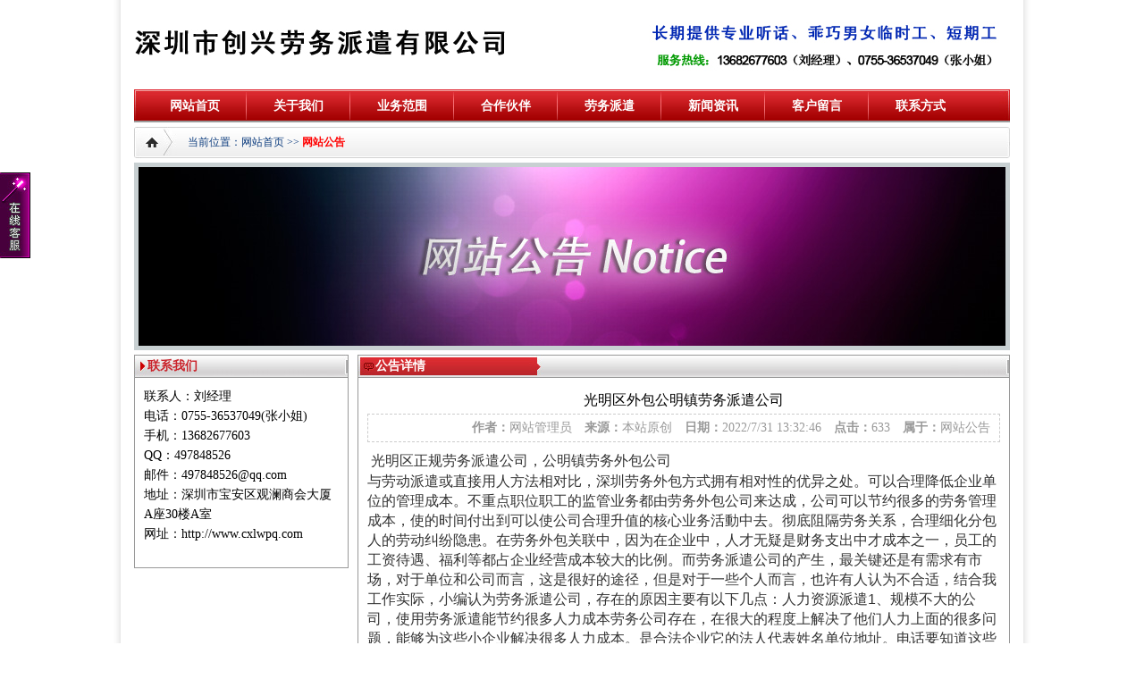

--- FILE ---
content_type: text/html; Charset=utf-8
request_url: http://www.cxlwpq.com/info.asp?id=797
body_size: 4417
content:
<!DOCTYPE html PUBLIC "-//W3C//DTD XHTML 1.0 Transitional//EN" "http://www.w3.org/TR/xhtml1/DTD/xhtml1-transitional.dtd">
<html xmlns="http://www.w3.org/1999/xhtml">
<head>
<meta http-equiv="Content-Type" content="text/html; charset=utf-8" />
<title>光明区外包公明镇劳务派遣公司-腾龙游戏公司客服经理电话-18183626607</title>
<meta name="author" content="">
<meta name="keywords" content="">
<meta name="description" content="">
<link href="_skins/35_05/style.css" rel="stylesheet" type="text/css" />
<link href="style.css" rel="stylesheet" type="text/css" />
<script type="text/javascript" src="/_javascript/jquery.js"></script>
<script type="text/javascript" src="/_javascript/common.js"></script>
<!--[if lte IE 6]>
<script type="text/javascript" src="/_javascript/minmax.js"></script>
<![endif]-->
</head>
<body>
<div id="main_out"> 
	
<div id="top_main">
	<div id="top">
		<div id="top_logo">
			<h1><a href="http://www.cxlwpq.com"><img src="_skins/35_05/images/logo.jpg" title="腾龙游戏公司客服经理电话-18183626607" alt="腾龙游戏公司客服经理电话-18183626607" /></a></h1>
		</div>
		
		<div class="float_clear"></div>
	</div>
</div>
<div id="navigation_main">
	<div id="navigation">
		<ul>
			<li id="navigation_home"><a  href="/">网站首页</a></li>
			
			<li class="main_nav"><a  href="/channel.asp?id=2" target="_self">关于我们</a>
				
			</li>
			
			<li class="main_nav"><a  href="/channel.asp?id=9" target="_self">业务范围</a>
				
			</li>
			
			<li class="main_nav"><a  href="/channel.asp?id=4" target="_self">合作伙伴</a>
				
			</li>
			
			<li class="main_nav"><a  href="/channel.asp?id=6" target="_self">劳务派遣</a>
				
			</li>
			
			<li class="main_nav"><a  href="/channel.asp?id=3" target="_self">新闻资讯</a>
				
			</li>
			
			<li class="main_nav"><a  href="/guestbook.asp" target="_self">客户留言</a>
				
			</li>
			
			<li class="main_nav"><a  href="/channel.asp?id=7" target="_self">联系方式</a>
				
			</li>
			
		</ul>
	</div>
</div>

	<div class="current_location">当前位置：<a href="/">网站首页</a> >> <a class="current_channel" href="/channel.asp?id=1">网站公告</a></div>
	
	<div id="banner_main">
		<div id="banner"><img src="/uploadfile/image/20111101163231.jpg" title="网站公告" alt="网站公告" /></div>
	</div>
	
	<div id="content_main">
		<div id="content_title"></div>
		<div id="content_body">
			<div id="left">
		<div class="left_title">
	<h2>联系我们</h2>
</div>
<div class="left_body">
	<p>联系人：刘经理</p>
		<p>电话：0755-36537049(张小姐)</p>
<p>手机：13682677603</p>
	<p>QQ：497848526</p>
	<p>邮件：497848526@qq.com</p>
	<p>地址：深圳市宝安区观澜商会大厦A座30楼A室 </p>
	<p>网址：http://www.cxlwpq.com</p><br />
    </div>
<div class="left_bottom"></div>

			</div>
			<div id="right">
				<div class="right_title">
					<h2>公告详情</h2>
				</div>
				<div class="right_body">
					<h1 id="info_name" style="">光明区外包公明镇劳务派遣公司</h1>
					<div id="info_intro"><strong>作者：</strong>网站管理员　<strong>来源：</strong>本站原创　<strong>日期：</strong>2022/7/31 13:32:46　<strong>点击：</strong>633　<strong>属于：</strong><a href="/channel.asp?id=1" target="_blank">网站公告</a></div>
					<div id="info_content"><p>&nbsp;<span style="color: rgb(51, 51, 51); font-family: &quot;Helvetica Neue&quot;, Helvetica, &quot;PingFang SC&quot;, Tahoma, &quot;Hiragino Sans GB&quot;, &quot;Heiti SC&quot;, Arial, &quot;Microsoft YaHei&quot;, &quot;WenQuanYi Micro Hei&quot;, sans-serif; font-size: 16px;">光明区正规劳务派遣公司，公明镇劳务外包公司</span></p>
<p style="box-sizing: border-box; margin: 0px 0px 10px; color: rgb(51, 51, 51); font-family: &quot;Helvetica Neue&quot;, Helvetica, &quot;PingFang SC&quot;, Tahoma, &quot;Hiragino Sans GB&quot;, &quot;Heiti SC&quot;, Arial, &quot;Microsoft YaHei&quot;, &quot;WenQuanYi Micro Hei&quot;, sans-serif; font-size: 16px;">与劳动派遣或直接用人方法相对比，深圳劳务外包方式拥有相对性的优异之处。可以合理降低企业单位的管理成本。不重点职位职工的监管业务都由劳务外包公司来达成，公司可以节约很多的劳务管理成本，使的时间付出到可以使公司合理升值的核心业务活動中去。彻底阻隔劳务关系，合理细化分包人的劳动纠纷隐患。在劳务外包关联中，因为在企业中，人才无疑是财务支出中才成本之一，员工的工资待遇、福利等都占企业经营成本较大的比例。而劳务派遣公司的产生，最关键还是有需求有市场，对于单位和公司而言，这是很好的途径，但是对于一些个人而言，也许有人认为不合适，结合我工作实际，小编认为劳务派遣公司，存在的原因主要有以下几点：人力资源派遣1、规模不大的公司，使用劳务派遣能节约很多人力成本劳务公司存在，在很大的程度上解决了他们人力上面的很多问题，能够为这些小企业解决很多人力成本。是合法企业它的法人代表姓名单位地址。电话要知道这些信息可以通享受社会保险待遇，根据规定为派遣员工缴纳各项社会保险，用工单位和劳务派遣服务员工按规定的比例定期缴纳社会保险，员工因为用工单位为其缴纳社会保险，工龄得到延续，失业、医疗、工伤和退休后生活有了保障。劳务派遣又称人力派遣、人才租赁、劳动派遣、劳动力租赁、雇员租赁，是指由劳务派遣机构与派遣劳工订立劳动合同，把劳动者派向其他用工单位，再由其用工单位向派遣机构支付一笔服务费用的一种用工形式。不到这个待遇所以即使长期雇佣临时工那么总的费用加起来也你正式分包公司和职工无劳务用人关联，即使产生劳动纠纷，分包公司不用担负劳动纠纷的法律责任隐患。</p></div>
					<div id="info_around">
						<p><strong>上一公告：</strong><a style="" href="/info.asp?id=798" title="观澜镇第三工业区劳务派遣公司">观澜镇第三工业区劳务派遣公司</a></p>
						<p><strong>下一公告：</strong><a style=""  href="/info.asp?id=796" title="西乡附近的劳务派遣公司">西乡附近的劳务派遣公司</a></p>
					</div>
					<div id="info_comment"><a href="/comment.asp?id=797"><img src="_skins/35_05/images/comment.jpg" width="104" height="27" alt="查看评论信息" title="查看评论信息" /></a></div>
				</div>
				<div class="right_bottom"></div>
			</div>
			<div class="float_clear"></div>
		</div>
		<div id="content_bottom"></div>
	</div>
	
	<style type="text/css">
<!--
.STYLE1 {color: #FFFFFF}
-->
</style>

<div id="copyright_main">
	<div id="copyright"><p style="text-align: center">版权所有 2012-20118保留所有权利 深圳市创兴劳务派遣有限公司,<br />
&nbsp;</p>
		<a href="http://www.fangshuishenzhen.com" target="_blank" class="STYLE1">深圳防水补漏		</a>
		<p></p>
	</div>
</div>
<div id="online_support_main" style="top:160px">
	<div id="online_support">
		<div id="online_support_content">
			<div id="online_support_title"></div>
			<div id="online_support_body">
				
				<p>腾讯QQ客服<br />
					<a target="_blank" href="http://wpa.qq.com/msgrd?v=3&uin=497848526&site=qq&menu=yes"><img border="0" src="http://wpa.qq.com/pa?p=2:497848526:41" alt="腾讯QQ客服" title="腾讯QQ客服"></a></p>
				
			</div>
			<div id="online_support_bottom"></div>
		</div>
		<div id="online_support_button"></div>
	</div>
</div>
<SCRIPT type=text/javascript>
window.setInterval("FloatScroll()",1);
</SCRIPT> 
<script src="http://s16.cnzz.com/stat.php?id=4433815&web_id=4433815&show=pic" language="JavaScript"></script>
 
</div>
</body>
</html>


--- FILE ---
content_type: text/css
request_url: http://www.cxlwpq.com/_skins/35_05/style.css
body_size: 4129
content:
@charset "utf-8";
/* CSS Document */

/* 通用属性 */
* { margin:0; padding:0; list-style:none; }
body { font-family:"宋体"; font-size:12px; background:url(images/body_bg.jpg) center repeat-y; }
#main_out { }
.float_clear { clear:both; }
.float_left { float:left; }
.float_right { float:right; }
.display_none { display:none; }
img { border:none; }
.red { color:red; }
.must_input { font-weight:bold; color:red; }
.green { color:green; }
.blue { color:blue; }
.gray { color:gray; }
.purple { color:purple; }
.clear { clear:both; }
a { text-decoration:none; color:#000; }
a:hover { text-decoration:underline; color:#CC0001; }
p { line-height:22px; }
/* 顶部 */
#top_menu_main { background:url(images/top_menu_bg.jpg) repeat-x; height:27px; }
#top_menu { height:27px; line-height:27px; text-align:right; width:980px; margin:0 auto; }
#top_menu a { color:#000; font-weight:bold; color:#999; }
#top_main { }
#top { width:980px; margin:0 auto; }
#top_logo { float:left; width:960px; height:100px; }
#top_site_name { float:left; width:500px; height:100px; background:url(images/site_name.jpg) no-repeat; }
#top_time { height:70px; padding-top:30px; text-align:right; }
#search_text { font-size:12px; border:1px solid #CCC; height:26px; line-height:26px; padding:0 5px; width:100px; }
#search_button { font-size:12px; border:1px solid #CCC; height:26px; padding:0 5px; width:50px; }
/* 导航 */
#navigation_main { height:37px; }
#navigation { width:960px; height:37px; margin:0 auto; background:url(images/navigation_bg.jpg) no-repeat; padding:0 10px; }
#navigation ul #navigation_home { float:left; line-height:37px; text-align:center; }
#navigation ul .main_nav { float:left; line-height:37px; text-align:center; background:url(images/navigation_li_bg.jpg) left no-repeat; padding-left:1px; }
#navigation ul li a { width:115px; display:block; font-size:14px; font-weight:bold; color:#FFF; }
#navigation ul li a:hover { font-size:14px; text-decoration:none; color:#CD1E23; background:url(images/navigation_hover_bg.jpg) bottom center no-repeat; }
#navigation ul .current_navigation { font-size:14px; background:url(images/current_nav.jpg) bottom center no-repeat; color:#CD1E23; }
/*导航栏下拉*/
#navigation ul li ul { display:none; position:absolute; background:#CC0001; padding:2px 0; border:1px solid #FFF; }
#navigation ul li ul li { line-height:20px; }
#navigation ul li ul li a { font-weight:normal; color:#FFF; font-size:12px; }
#navigation ul li ul li a:hover { text-decoration:underline; background:none; font-size:12px; color:#FFF; }
/* 当前位置 */
.current_location { width:920px; margin:5px auto; padding-left:60px; height:35px; line-height:35px; background:url(images/current_location.jpg) repeat-x; color:#0B3B7D; }
.current_location a { color:#0B3B7D; }
.current_location .current_channel { font-weight:bold; color:red; }
/* 幻灯 */
#banner_main { }
#banner { width:970px; border:5px solid #C8D0D2; margin:0 auto; margin-top:5px; }
#banner img { width:970px;}
/* 主体 */
#content_main { }
#content_title { display:none; }
#content_body { width:980px; margin:5px auto; }
#content_bottom { display:none; }
/*主体左侧*/
#left { float:left; width:240px; }
.left_title { height:26px; line-height:26px; background:url(images/left_title_bg.jpg) no-repeat; padding:0 15px; }
.left_title h2 { font-size:14px; color:#CA232B; line-height:26px; }
.left_title h2 a { font-size:14px; color:#CA232B; }
.left_body {
	overflow:hidden;
	zoom:1;
	padding:10px;
	border:1px solid #999999;
	border-top:none;
	font-size: 14px;
}
.left_body .form_text { width:120px; }
.left_body .form_textarea { width:120px; }
.left_bottom { height:12px; }
/*主体右侧*/
#right { float:right; width:730px; }
.right_title { background:url(images/right_title_bg.jpg) no-repeat; height:26px; line-height:26px; padding:0 20px; }
.right_title h2 { font-size:14px; color:#FFF; }
.right_body {
	padding:10px;
	overflow:hidden;
	zoom:1;
	border:1px solid #999999;
	border-top:none;
	font-size: 14px;
}
.right_bottom { height:12px;}
/* 友情链接 */
#link_main {}
#link_title { background:#CA232B; height:28px; line-height:28px; padding:0 10px; width:960px; margin:0 auto; }
#link_title a { color:#FFF; }
#link_title h2 { font-size:14px; color:#FFF; }
#link_body { width:938px; margin:0 auto; border:1px solid #CA232B; border-top:none; padding:10px 20px; }
#link_pic { overflow:auto; zoom:1; }
#link_pic ul li { float:left; padding:1px 3px; text-align:center; }
#link_pic img { width:90px; height:30px; padding:2px; border:1px solid #CCC; }
#link_pic ul li a:hover img { border:1px solid #6C9ACC; }
#link_text { overflow:auto; zoom:1; }
#link_text ul li { float:left; text-align:center; padding:1px; }
#link_text a { display:block; line-height:22px; width:100px; background:#EDEDED; }
/* 底部导航 */
#bottom_navigation { width:978px; margin:5px auto; height:26px; line-height:26px; background:#EFF3D9; border:1px solid #999999; text-align:center; }
#bottom_navigation a { color:#333333; }
/* 版权信息 */
#copyright_main { }
#copyright { width:980px; margin:10px auto; padding:10px 0; border-top:1px solid #CCC; }
/* 留言 */
.guestbook_main { padding:10px; border:1px solid #CCC; margin-bottom:10px; }
.guestbook_title { color:#227BAD; line-height:30px; font-weight:bold; border-bottom:1px dashed #227BAD; }
.guestbook_intro { line-height:30px; text-align:right; }
.guestbook_content { padding:5px; border:1px dashed #CCC; margin-bottom:10px; }
.guestbook_answer { padding:5px; border:1px solid #CCC; }
.guestbook_answer h2 { color:red; line-height:20px; font-size:12px; }
/*左侧通用列表*/
.ul_left_common li { line-height:26px; border-bottom:1px dashed #CCC; padding-left:15px; background:url(images/ul_left_common.gif) left no-repeat; }
/*产品列表*/
.productslist li { float:left; text-align:center; padding:4px; }
.productslist li img { padding:4px; border:1px solid #999999; width:156px; height:117px; }
.productslist li a { line-height:22px; }
.productslist li a:hover img { border:1px solid #cc0000; }
.productslist_detail { }
.productslist_detail_layout { border-collapse:collapse; width:100%; margin-bottom:10px; }
.productslist_detail_pic { padding:4px; border:1px solid #999999; width:160px; height:120px; float:left; margin-right:10px; }
.productslist_detail a:hover .productslist_detail_pic { border:1px solid #cc0000; }
.productslist_detail_title { font-size:14px; line-height:26px; border-bottom:1px dashed #999; background:url(images/productslist.gif) left no-repeat; padding-left:15px; }
.productslist_detail_content { }
.productslist_detail_intro { text-align:right; color:#999; border-top:1px dashed #999; margin-bottom:10px; line-height:26px; }
.productslist_detail_intro a { color:#999; }
/*推荐产品列表*/
.dropList dl dt { line-height:26px; border-bottom:1px dashed #CCC; padding-left:15px; background:url(images/ul_left_common.gif) left no-repeat; }
.dropList dl dd { }
.dropList dl dd img { padding:4px; border:1px solid #999999; width:206px; margin-top:3px; }
.dropList dl dd a:hover img { border:1px solid #cc0000; }
/*下载列表*/
.downloadlist li { line-height:30px; border-bottom:1px dashed #999; background:url(images/downloadlist.gif) left no-repeat; padding-left:15px; }
.downloadlist_detail { }
.downloadlist_detail_layout { border-collapse:collapse; width:100%; margin-bottom:10px; }
.downloadlist_detail_pic { padding:4px; border:1px solid #999999; width:140px; height:105px; float:left; margin-right:10px; }
.downloadlist_detail a:hover .downloadlist_detail_pic { border:1px solid #cc0000; }
.downloadlist_detail_title { font-size:14px; line-height:26px; border-bottom:1px dashed #999; background:url(images/downloadlist.gif) left no-repeat; padding-left:15px; }
.downloadlist_detail_content { }
.downloadlist_detail_intro { text-align:right; color:#999; border-top:1px dashed #999; margin-bottom:10px; line-height:26px; }
.downloadlist_detail_intro a { color:#999; }
/*案例列表*/
.caselist li { line-height:30px; border-bottom:1px dashed #999; background:url(images/caselist.gif) left no-repeat; padding-left:10px; }
.caselist_detail { }
.caselist_detail_layout { border-collapse:collapse; width:100%; margin-bottom:10px; }
.caselist_detail_pic { padding:4px; border:1px solid #999999; width:160px; height:120px; float:left; margin-right:10px; }
.caselist_detail a:hover .caselist_detail_pic { border:1px solid #cc0000; }
.caselist_detail_title { font-size:14px; line-height:26px; border-bottom:1px dashed #999; background:url(images/caselist.gif) left no-repeat; padding-left:10px; }
.caselist_detail_content { }
.caselist_detail_intro { text-align:right; color:#999; border-top:1px dashed #999; margin-bottom:10px; line-height:26px; }
.caselist_detail_intro a { color:#999; }
/*新闻列表*/
.newslist li { line-height:30px; border-bottom:1px dashed #999; padding-left:15px; background:url(images/newslist.gif) left no-repeat; }
.newslist_detail { }
.newslist_detail_title { font-size:14px; line-height:26px; border-bottom:1px dashed #999; padding-left:15px; background:url(images/newslist.gif) left no-repeat; }
.newslist_detail_content { padding:5px; }
.newslist_detail_intro { text-align:right; color:#999; border-top:1px dashed #999; margin-bottom:10px; line-height:26px; }
.newslist_detail_intro a { color:#999; }
/*公告列表*/
.noticelist li { line-height:26px; border-bottom:1px dashed #CCC; padding-left:10px; background:url(images/noticelist.gif) left no-repeat; }
/*评论列表*/
.commentlist { }
.commentlist dt { line-height:22px; border:1px dashed #CCC; padding:0 10px; background:#F5F5F5; }
.commentlist dd { padding:10px; border:1px dashed #CCC; border-top:none; margin-bottom:5px; }
.searchlist li { line-height:30px; border-bottom:1px dashed #999; }
/*分类列表 - 无限级分类*/
.channel_list_infinite { }
.channel_list_infinite li { line-height:31px; padding:1px; }
.channel_list_infinite li a { display:block; padding:0 20px; background:url(images/category_bg.jpg) center no-repeat; }
.channel_list_infinite li a:hover { background:url(images/category_hover.jpg) center no-repeat; color:#137ECC; text-decoration:none; }
.channel_list_infinite #current_channel_infinite a { background:url(images/category_hover.jpg) center no-repeat; font-weight:bold; color:#137ECC; }
.channel_level1{ font-size:12px; font-weight:bold;}
.channel_level2{ font-size:12px; font-weight:bold;}
.channel_level3{ font-size:12px;}
/*分类列表 - 递推一级分类*/
.channel_list_recursion { }
.channel_list_recursion li { line-height:31px; padding:1px; }
.channel_list_recursion li a { display:block; padding:0 20px; background:url(images/category_bg.jpg) center no-repeat; }
.channel_list_recursion li a:hover { background:url(images/category_hover.jpg) center no-repeat; color:#137ECC; text-decoration:none; }
.channel_list_recursion #current_channel_recursion a { background:url(images/category_hover.jpg) center no-repeat; font-weight:bold; color:#137ECC; }
/*信息详情页*/
#info_name { font-size:16px; font-weight:normal; text-align:center; line-height:30px; }
#info_intro { padding:0 10px; text-align:right; color:#999; border:1px dashed #CCC; line-height:30px; }
#info_intro a { color:#999; }
#info_content { padding:10px 0; }
#info_extra { padding:10px 0; }
#info_pic { width:240px; }
#info_around { background:#F0F0F0; padding:5px; border:1px solid #E3E3E3; }
#info_comment { text-align:right; padding:20px 0; }
/*无缝滚动*/
#scrollleft { overflow:hidden; width:100%; }
#scrollleft .scrollmain { float:left; width:1000%; }
#scroll_a { float:left; }
#scroll_b { float:left; }
/*滑动门*/
#slide_navigation_main { background:url(images/slide_navigation_main.jpg) no-repeat; padding-left:5px;}
#slide_navigation { overflow: hidden; zoom:1; }
#slide_navigation li { height:24px; float:left; line-height:24px; padding:1px; }
#slide_navigation li a { display:block; padding:0 10px; text-align:center; font-size:14px; color:#CA232B; font-weight:bold; }
#slide_navigation li a:hover { text-decoration:none; color:red; background:#CA232B; color:#FFF; }
#slide_navigation li .slide_current { color:#FFF; background:#CA232B; }
#slide_content { }
#sitemap li { font-size:14px; line-height:26px; }
/*表单相关*/
input { font-family:"宋体"; font-size:12px; }
.form_text { font-size:12px; border:1px solid #CCC; height:26px; line-height:26px; padding:0 5px; width:500px; }
.form_text_verifycode { font-size:12px; border:1px solid #CCC; height:26px; line-height:26px; padding:0 5px; width:50px; }
#form_text_search { border:1px solid #CCC; height:24px; line-height:24px; padding:0 5px; width:135px; }
#form_submit_search { width:60px; height:26px; border:1px solid #CCCCCC; background:#FFF; }
.form_select { font-size:12px; border:1px solid #CCC; }
.form_textarea { font-size:12px; width:500px; height:80px; padding:5px; border:1px solid #CCC; }
.form_checkbox { }
.form_submit { background:url(images/submit_button.jpg) no-repeat; width:79px; height:31px; border:none; color:#FFF; font-weight:bold; }
.form_file { font-size:12px; padding:3px 5px; border:1px solid #CCC; background:#FFF; }
.common_form { }
.common_form li { padding:2px; overflow: auto; zoom:1; }
.common_form label { float:left; width:80px; display:block; height:28px; line-height:28px; }
/*表格*/
.layout_table { border-collapse:collapse; width:100%; }
.common_table { border-collapse:collapse; width:100%; }
.common_table td { padding:5px; border:1px solid #DBDBDB; }
.common_table th { text-align:center; border:1px solid #DBDBDB; }
/* 漂浮的客服 */
#online_support_main { z-index:9999; left:-163px; width:197px; position:absolute }
#online_support { display:block; overflow:hidden; width:197px; zoom: 1; }
#online_support_content { display: inline; float: left; overflow: hidden; width: 163px; zoom: 1 }
#online_support_title { height:34px; background:url(images/online_support_title.jpg) no-repeat; }
#online_support_body { min-height:100px; background:url(images/online_support_body.jpg) repeat-y; padding:10px; text-align:center; }
#online_support_bottom { height:20px; background:url(images/online_support_bottom.jpg) no-repeat; }
#online_support_button { display:inline; background:url(images/online_support_button.jpg) no-repeat; float:right; margin-top:33px; width:34px; height:96px }
/*分页样式*/
.page_turner { padding:4px 0px 0px 1px; float:right; clear:both; }
.page_turner a, .page_turner span { float:left; display:block; border:1px solid #D3D1D1; padding:2px 5px; margin-left:4px; line-height:16px; }
.page_turner a:link, .page_turner a:visited { text-decoration:none; }
.page_turner a:hover, .page_turner a.c { background:#CC0001; color:#FFF; }
#total { color:red; }


--- FILE ---
content_type: application/javascript
request_url: http://www.cxlwpq.com/_javascript/common.js
body_size: 2074
content:
//回到顶部开始
var scrolltotop={
	setting: {startline:1, scrollto: 0, scrollduration:1000, fadeduration:[500, 100]},
	controlHTML: '<img src="_system/gotop.gif" style="width:19px; height:63px" />',
	controlattrs: {offsetx:100, offsety:120}, 
	anchorkeyword: '#top', 

	state: {isvisible:false, shouldvisible:false},

	scrollup:function(){
		if (!this.cssfixedsupport) 
			this.$control.css({opacity:0}) 
		var dest=isNaN(this.setting.scrollto)? this.setting.scrollto : parseInt(this.setting.scrollto)
		if (typeof dest=="string" && jQuery('#'+dest).length==1) 
			dest=jQuery('#'+dest).offset().top
		else
			dest=0
		this.$body.animate({scrollTop: dest}, this.setting.scrollduration);
	},

	keepfixed:function(){
		var $window=jQuery(window)
		var controlx=$window.scrollLeft() + $window.width() - this.$control.width() - this.controlattrs.offsetx
		var controly=$window.scrollTop() + $window.height() - this.$control.height() - this.controlattrs.offsety
		this.$control.css({left:controlx+'px', top:controly+'px'})
	},

	togglecontrol:function(){
		var scrolltop=jQuery(window).scrollTop()
		if (!this.cssfixedsupport)
			this.keepfixed()
		this.state.shouldvisible=(scrolltop>=this.setting.startline)? true : false
		if (this.state.shouldvisible && !this.state.isvisible){
			this.$control.stop().animate({opacity:1}, this.setting.fadeduration[0])
			this.state.isvisible=true
		}
		else if (this.state.shouldvisible==false && this.state.isvisible){
			this.$control.stop().animate({opacity:0}, this.setting.fadeduration[1])
			this.state.isvisible=false
		}
	},
	
	init:function(){
		jQuery(document).ready(function($){
			var mainobj=scrolltotop
			var iebrws=document.all
			mainobj.cssfixedsupport=!iebrws || iebrws && document.compatMode=="CSS1Compat" && window.XMLHttpRequest 
			mainobj.$body=(window.opera)? (document.compatMode=="CSS1Compat"? $('html') : $('body')) : $('html,body')
			mainobj.$control=$('<div id="topcontrol">'+mainobj.controlHTML+'</div>')
				.css({position:mainobj.cssfixedsupport? 'fixed' : 'absolute', bottom:mainobj.controlattrs.offsety, right:mainobj.controlattrs.offsetx, opacity:0, cursor:'pointer'})
				.attr({title:'返回顶部'})
				.click(function(){mainobj.scrollup(); return false})
				.appendTo('body')
			if (document.all && !window.XMLHttpRequest && mainobj.$control.text()!='') 
				mainobj.$control.css({width:mainobj.$control.width()}) 
			mainobj.togglecontrol()
			$('a[href="' + mainobj.anchorkeyword +'"]').click(function(){
				mainobj.scrollup()
				return false
			})
			$(window).bind('scroll resize', function(e){
				mainobj.togglecontrol()
			})
		})
	}
}
scrolltotop.init()
//回到顶部结束

//导航下拉开始
$(document).ready(function(){

  $('li.main_nav').mousemove(function(){
  $(this).find('ul').slideDown(0);//you can give it a speed
  });
  $('li.main_nav').mouseleave(function(){
  $(this).find('ul').slideUp(0);
  });

});
//导航下拉结束

//漂浮客服开始
lastScrollY = 0;
function FloatScroll() {
    var diffY;
    if (document.documentElement && document.documentElement.scrollTop){
    	diffY = document.documentElement.scrollTop;
	}
    else if (document.body){
    	diffY = document.body.scrollTop;
	}
    else
    {}
    percent = .1 * (diffY - lastScrollY);
    if (percent > 0){
		percent = Math.ceil(percent);
	}
    else{
		percent = Math.floor(percent);
	}
    document.getElementById("online_support_main").style.top = parseInt(document.getElementById("online_support_main").style.top) + percent + "px";
    lastScrollY = lastScrollY + percent;
}

$(function(){
	$("#online_support_main").hover(
		function(){
			$(this).stop(true,false);
			$(this).animate({left:0},200);	
		},
		function(){
			$(this).animate({left:-163},200);	
		}
	)

	
})

$(function(){
	$(".iHover").hover(
		function(){
			$(this).addClass("iShow");
		},function(){
			$(this).removeClass("iShow");
		}
	);
});

//漂浮客服结束

//产品

$.fn.extend({     
   AdAdvance:function(){
	var listobj=this;
        var objs =$('dt',this);
	var view =objs.length-1;//parseInt( Math.random()*objs.length);
	objs.each(function(i){
	$(this).mouseover(function(){ $('dd',listobj).hide();$('.dropList-hover',listobj).attr("class",""); $(this).children("p").attr("class","dropList-hover");$(this).next().show()})
	if(i!=view)
	{
		$(this).next().hide();
	}
	else
	{
		$(this).next().show();
		$(this).children("p").attr("class","dropList-hover");
	}
	});
    }
}); 
